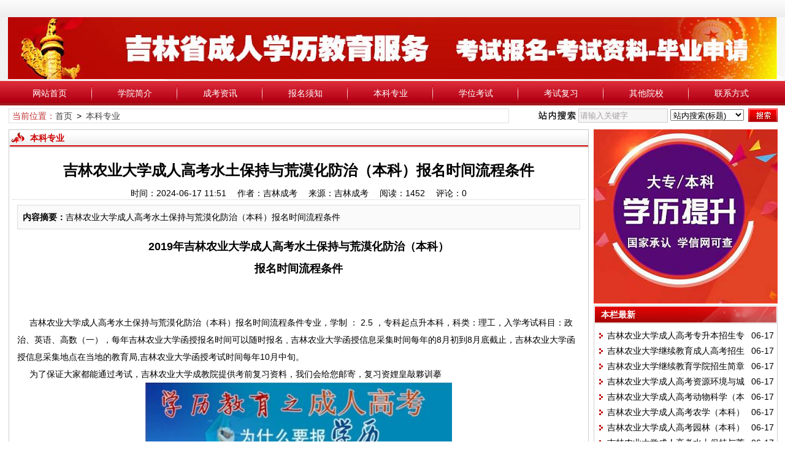

--- FILE ---
content_type: text/html
request_url: http://www.jlukyw.com/zszy/915.html
body_size: 10359
content:
<!DOCTYPE html>
<html class="site_show">
<head>
	<meta http-equiv="Content-Type" content="text/html; charset=utf-8" />
	<meta http-equiv="X-UA-Compatible" content="IE=Edge,chrome=1" />
	<title>吉林农业大学成人高考水土保持与荒漠化防治（本科）报名时间流程条件</title>
	<meta name="keywords" content="吉林农业大学,吉林成考,水土保持与荒漠化防治,报名时间" />
	<meta name="description" content="吉林农业大学成人高考水土保持与荒漠化防治（本科）报名时间流程条件" />
		<meta property="og:type" content="article" />
	<meta property="og:site_name" content="吉林农业大学成人高考" />
	<meta property="og:title" content="吉林农业大学成人高考水土保持与荒漠化防治（本科）报名时间流程条件" />
	<meta property="og:url" content="http://www.jlukyw.com/zszy/915.html" />
	<meta property="og:image" content="http://www.jlukyw.com/upFiles/infoImg/thumb_2019022063149321.jpg" />
	<meta property="og:description" content="吉林农业大学成人高考水土保持与荒漠化防治（本科）报名时间流程条件" />
	<meta property="og:keywords" content="吉林农业大学,吉林成考,水土保持与荒漠化防治,报名时间" />
	<meta property="article:published_time" content="2024-06-17CST11:51:31+08:00" />
	<meta property="article:author" content="吉林成考" />
	<meta property="article:published_first" content="吉林成考, http://www.jlukyw.com/zszy/915.html" />

	<link rel="icon" href="../favicon.ico" type="image/x-icon" />
	<link rel="shortcut icon" href="../favicon.ico" type="image/x-icon" />

	<script language="javascript" type="text/javascript">
	var webTypeName="show";
	var webDataID="915";
	var dbPathPart="../";
	var webPathPart="../";
	var jsPathPart="../";
	var wapUrl="../zszy/915.html";
	</script>
	<script language="javascript" type="text/javascript" src="../js/inc/jquery.min.js?v=7.50"></script>
	<script language="javascript" type="text/javascript" src="../js/inc/jquery-migrate.js?v=7.50"></script>
	<script language="javascript" type="text/javascript" src="../js/inc/clipboard.min.js?v=7.50"></script>
	<script language="javascript" type="text/javascript" src="../cache/js/configJs.js?v=7.50&v2=20240628162312"></script>
	<script language="javascript" type="text/javascript" src="../js/inc/common.js?v=7.50"></script>
	<script language="javascript" type="text/javascript" src="../cache/js/OTca.js?v=20240628204626"></script>

	<link rel="stylesheet" href="../template/default/skin/default/style.css?v=7.50" type="text/css" media="all" id="webSkin" />
	<link rel="stylesheet" href="../template/default/skin/navMenu9.css?v=7.50" type="text/css" media="all" />
	<link rel="stylesheet" href="../cache/web/site.css?v=7.50" type="text/css" media="all" />

	
	
</head>
<body style="" oncontextmenu="return false" ondragstart="return false" onselectstart ="return false" onselect="document.selection.empty()" oncopy="document.selection.empty()" onbeforecopy="return false"><style>*{ -moz-user-select:none; }</style>



<a name="toTop"></a>
<div class="htmlBodyTop">
<div class="topBody">
	<div class="topMenu list">
	<ul>
		<li class="a list">
			<ul>
				<li>
					<span id="topUserBox"></span>
				</li>
			</ul>
		</li>
		<li class="b">
			<div class="right">
			
						
			</div>
			<span id='topFestivalBox' class="font2_1"></span>
		</li>
	</ul>
		<span id='wapQrBox' style='width:152px;position:relative;float:right;z-index:99999;display:none;'></span>
	</div>
	<div class="clr"></div>
</div>
</div>

<div class="topFullLogo">
<div class="topBody">
	<div class="topLogo list">
					<img src="../upFiles/images/202406281337405627.jpg" alt="吉林农业大学成人高考" title="吉林农业大学成人高考" class="logoImg" />	</div><div class="clr"></div>

		<div class="clr"></div>
</div>
</div>
		<div class="fullMenu">
		<div class="mainMenuBox">
			<ul class="topnav">
<li class="b" navNum="30">
						<div class="itemMenu"><a href="../" target="_self" style="">网站首页</a></div></li><li class="c">&ensp;</li>
<li class="b" navNum="60">
						<div class="itemMenu"><a href="../news/web_6.html" target="_self" style="">学院简介</a></div></li><li class="c">&ensp;</li>
<li class="b" navNum="12">
						<div class="itemMenu"><a href="../ckzx/" target="_self" style="">成考资讯</a></div></li><li class="c">&ensp;</li>
<li class="b" navNum="61">
						<div class="itemMenu"><a href="../bmxz/" target="_self" style="">报名须知</a></div></li><li class="c">&ensp;</li>
<li class="b" navNum="47">
						<div class="itemMenu"><a href="../zszy/" target="_self" style="">本科专业</a></div></li><li class="c">&ensp;</li>
<li class="b" navNum="15">
						<div class="itemMenu"><a href="../xwks/" target="_self" style="">学位考试</a></div></li><li class="c">&ensp;</li>
<li class="b" navNum="19">
						<div class="itemMenu"><a href="../ksfx/" target="_self" style="">考试复习</a></div></li><li class="c">&ensp;</li>
<li class="b" navNum="59">
						<div class="itemMenu"><a href="../qtyx/" target="_self" style="">其他院校</a></div></li><li class="c">&ensp;</li>
<li class="b" navNum="38">
						<div class="itemMenu"><a href="../news/web_10.html" target="_self" style="">联系方式</a></div></li>
			</ul>
			<div class="clr"></div>
		</div>
		</div>

<div class="htmlBody">
<div class="topBody">
	
	<div class="clr"></div>
</div>
</div>




<div class="htmlBody"><div class="clr"></div>
<div class="topBody">
	<div class="caClass">
		<div class="ca3Style"><script type="text/javascript">OTca("ot003");</script></div>
		
		<div class="ca4Style"><script type="text/javascript">OTca("ot004");</script></div>
	</div>
	<div class="clr"></div>
	
</div>
</div>

<div class="htmlBody"><div class="clr"></div>
<div class="topBody">
	<div class="searchBox list">
	<ul>
		<li class="a">
			<span class="font2_1 pointFontClass">当前位置：</span><a href="../">首页</a>&ensp;&gt;&ensp;<a href="../zszy/" target="_self">本科专业</a>
		</li>
		<li class="b">
			<div>
			<form id="referForm" name="referForm" method="get" action="" onsubmit="return CheckRefForm()">
			<input type="hidden" id="mudi2" name="mudi2" value="refer" />
			<input type="button" class="searchImg button" value="" />
			<input type="text" id="refContent" name="refContent" class="searchInput" value="" />
			<select id="refMode" name="refMode" class="searchSelect" style="width:120px;">
				<option value="theme">站内搜索(标题)</option>
			</select>
			<input type="submit" class="searchBtn button" value="" />
			</form>
			</div>
			
		</li>
	</ul>
	</div>
	<div class="clr"></div>

	
</div>
</div>
<div class="clr"></div>
<div class="htmlBody">
<div class="height10"></div>
<div class="clr"></div>

<input type="hidden" id="contentImgMaxWidth" name="contentImgMaxWidth" value="911" />
<div class="mainBody">
	<div class="areaL subWebLR">
		<div class="pageBox">
		<dl>
			<dt id='areaName'>
								本科专业
			</dt>
			<dd class="webBox">
				<span id='newsQrBox' style='width:170px;position:relative;float:right;z-index:99999;display:none;'></span>
				
			<input type="hidden" id="dataType" name="dataType" value="news" />
			<input type="hidden" id="isReply" name="isReply" value="0" />
			<input type="hidden" id="infoID" name="infoID" value="915" />
			<input type="hidden" id="isUserCheck" name="isUserCheck" value="0" />
			<input type="hidden" id="isEnc" name="isEnc" value="0" />
			<input type="hidden" id="voteMode" name="voteMode" value="0" />
			<input type="hidden" id="pageValue" name="pageValue" value="1" />
			
				<div class="a">
					<h1 id="newsTitle">吉林农业大学成人高考水土保持与荒漠化防治（本科）报名时间流程条件</h1>
					<div class="addi2">
						时间：2024-06-17 11:51&ensp;&ensp;						作者：吉林成考&ensp;&ensp;						来源：吉林成考&ensp;&ensp;						阅读：<span id="infoReadNum">1452</span>&ensp;&ensp;						评论：<span id="infoReplyNum">0</span>					</div>
					<div class="clr"></div>
				</div>

				<script language="javascript" type="text/javascript">AjaxGetDeal("../p.php?m=newsDeal&id=915&isNoRet=0");</script>
				<div style="margin:2px 0 0 0 auto; width:716px; overflow:hidden; text-align:center;" class="caClass"><div class="ca16Style"><script type="text/javascript">OTca("ot016");</script></div></div>
				<div class="clr"></div>
				<div class="b">
										<div class="note">
						<b>内容摘要：</b>吉林农业大学成人高考水土保持与荒漠化防治（本科）报名时间流程条件
					</div>
					
					
					<div style="float:left; text-align:center;" class="caClass ca17Style"><script type="text/javascript">OTca("ot017");</script></div>

					<div id="newsContent"><div><p style="text-align:center;">
	<span style="font-size:18px;"><strong>2019年吉林农业大学成人高考水土保持与荒漠化防治（本科）</strong></span>
</p>
<p style="text-align:center;">
	<span style="font-size:18px;"><strong>报名时间流程条件</strong></span>
</p>
<p>
	<br />
</p>
<p>
	<br />
</p>
<p>
	&nbsp; &nbsp; &nbsp;吉林农业大学成人高考水土保持与荒漠化防治（本科）报名时间流程条件专业，学制 ： 2.5 ，专科起点升本科，科类：理工，入学考试科目：政治、英语、高数（一），每年吉林农业大学函授报名时间可以随时报名 , 吉林农业大学函授信息采集时间每年的8月初到8月底截止，吉林农业大学函授信息采集地点在当地的教育局,吉林农业大学函授考试时间每年10月中旬。<br />
&nbsp; &nbsp; &nbsp;为了保证大家都能通过考试，吉林农业大学成教院提供考前复习资料，我们会给您邮寄，复习资娌皇敲夥训摹<br />
	<div style="text-align:center;">
		<img alt="吉林农业大学成人高考水土保持与荒漠化防治（本科）报名时间流程条件 图1" title="吉林农业大学成人高考水土保持与荒漠化防治（本科）报名时间流程条件 图1"  src="../upFiles/infoImg/2019022063149321.jpg" border="0" />
	</div>
<br />
一.报考对象和条件：<br />
&nbsp; &nbsp; 1、遵守宪法和法律，品德良好，身体健康。<br />
&nbsp; &nbsp; 2、报考高中起点专科考生应具有高中毕业文化程度，报考专科起点本科考生必须是已取得经教育部审定<br />
<br />
核准的国民教育系列高等学校或高等教育自学考试机构颁发的大学专科毕业证书的人员。<br />
三、考试安排<br />
&nbsp; &nbsp; 考试时间：全国成人高校招生统一考试一般于10月中下旬进行，统考科目每科满分均为150分；高起专统<br />
<br />
考科目每门考试时间为120分钟；专升本每门考试时间为150分钟。<br />
四、录取、报到和注册：<br />
&nbsp; &nbsp; 1、在吉林省成人高等教育招生办公室划定各高校录取控制分数线后，我校根据各专业招生计划，从高分<br />
<br />
到低分择优录取，录取名单报经省成招办审查批准，由我校发出录取通知书<br />
&nbsp; &nbsp; 2、新生必须按照通知书规定的时间到学校报到注册，无故逾期不报到注册者或经新生入学资格复查认定<br />
<br />
不具备成人高考相应报考资格的，取消其入学资格。各成人教育函授站所属的新生，由该函授站在规定的时<br />
<br />
间内集中到我校办理报到注册手续。<br />
五、教学时间：<br />
&nbsp; &nbsp; 1、业余学习一般安排在双休日和晚上授课。函授学习每年面授时间为10天左右，具体授课时间由教学组<br />
<br />
织单位安排。<br />
&nbsp; &nbsp; 2、校外各成人教育函授站的教学工作由各函授站根据我校制定的专业教学计划和教学管理制度执行。<br />
六、毕业生待遇：<br />
&nbsp; &nbsp; 1、学生学完相应专业教学计划规定的全部课程，成绩合格，符合毕业条件者，由我校颁发b林省经济管<br />
<br />
理干部学院成人高等学历教育本、专科毕业文凭，国家承认其学历。<br />
&nbsp; &nbsp; 2、本科毕业符合我校申请学士学位条件者，可提出申请，经审查和考核合格，授予相应的学士学位。<br />
七、报名流程<br />
&nbsp; &nbsp; 第一步：到函授站进行登记（吉林省函授站登记时间：函授站现场登记时间为2019年1月1日到8月底之间<br />
<br />
（报名联系吉林省函授站招生老师手机/微信：17386892296,登记后函授站负责发放考前学习资料或组织考前<br />
<br />
培训课程）。<br />
&nbsp; &nbsp; 第二步：参加函授站局的考前培训或领取函授站发放的教材做好应试准备。<br />
&nbsp; &nbsp; 第三步：网上预报名（预计为8月底到9月初，教务老师会通知。）<br />
&nbsp; &nbsp; 第四步：现场确认（到各考区考试委员会照相，教务老师会通知。）<br />
&nbsp; &nbsp; 第五步：参加十月份入学臼裕ń衲昕际允奔湓ぜ莆10月中下旬，教务老师会通知。）<br />
&nbsp; &nbsp; 第六步：11月份公布考试成绩<br />
&nbsp; &nbsp; 第七步：12月份公布录取结果<br />
&nbsp; &nbsp; 第八步：次年的1月份左右交学费<br />
&nbsp; &nbsp; 第九步：次年的3月底左右学籍录入教静垦信网<br />
<br />

			<div class="clr"></div>
			<div style="margin:0 auto; width:100%; overflow:hidden; text-align:center;" class="caClass">
				<div class="ca22Style"><script type="text/javascript">OTca("ot022");</script></div>
			</div>
			<div class="clr"></div>
			<table align="center" cellpadding="0" cellspacing="0" class="pageNavBox list"><tr><td><div><span>上一页</span></div><div><span class="sel">1</span></div><div><a href="../zszy/915_2.html">2</a></div><div><a href="../zszy/915_2.html">下一页</a></div></td></tr></table>
			<div class="clr"></div>
			<div id="newsEncCont" class="clrFix"></div></div></div>
					<div class="clr"></div>
					<!-- <div style="padding:10px 0;">来源：<a href="http://www.jlukyw.com/zszy/915.html" target="blank">http://www.jlukyw.com/zszy/915.html</a>，欢迎转载分享。</div> -->

					<div><div style="text-align:center;">
	<span style="font-size:16px;">报名地址：长春市南湖大路5372号办公室</span> 
</div>
<p style="text-align:center;">
	<span style="font-size:16px;font-family:SimSun;">咨询电话：15344375558&nbsp; 周老师</span><span style="font-family:SimSun;font-size:16px;">（加微信咨询更快捷）</span> 
</p>
<p style="text-align:center;">
	<span style="font-family:SimHei;"><span style="font-family:SimSun;"></span><img src="../upFiles/infoImg/2024061741455373.jpg" border="0" /><br />
</span> 
</p>
<p>
	<span style="font-size:14px;font-family:SimSun;"><span style="color:#444444;font-family:SimSun;font-size:14px;">&nbsp; &nbsp;启明教育集团与多所高校联合办学，签署了联合办学协议，成立了多个校外教学点，凭借先进严谨的管理模式、体贴入微的服务和一流的教学质量，成为各级社会青年和在职人员培训、进修、提升就业竞争力的理想之地。启明教育集团拥有强大的师资力量，专业的服务团队，先进的教育理念，高效的教育方法和完善的管理模式，针对不同的学生个体，结合他们的性格特点及具体情况，提供一套多样化的教学方式和教头桨福让每个学生都有创造奇迹的机会!</span></span> 
</p>
<p>
	<span style="font-size:16px;font-family:SimHei;"><span style="font-size:14px;font-family:SimSun;"></span><br />
</span> 
</p>
<p>
	<span style="font-size:14px;font-family:SimSun;">&nbsp; 成人学历教育提升专科，<span style="color:#333333;white-space:normal;">考生应该早报名，早准备，早复习。成人高考跟高考一样，一年一次时间是宝贵的，早报名希望就大很多。</span>如需报名请抓紧致电咨询了解入学要求。</span> 
</p>
<p>
	<span style="font-size:14px;font-family:SimSun;"><br />
</span> 
</p>
<p style="text-align:center;">
	<span style="font-size:14px;font-family:SimSun;"><span style="color:#FF0000;font-size:18px;"></span><span style="color:#FF0000;font-size:18px;">成人高考一共考3科</span><br />
<span style="color:#FF0000;font-size:18px;">每科150分，总分450分‼</span><br />
<span style="color:#FF0000;font-size:18px;">录取分数线在120分左右‼</span><br />
<span style="color:#FF0000;font-size:18px;"></div>
					<div style="margin:0 auto; width:700px; overflow:hidden; text-align:center;" class="caClass"><div class="ca10Style"><script type="text/javascript">OTca("ot010");</script></div></div><br />

					<div class="mark">
						<span class="font2_2">标签：</span><a href="../news/?list_mark-%E5%90%89%E6%9E%97%E5%86%9C%E4%B8%9A%E5%A4%A7%E5%AD%A6.html" class="font1_2d" target="_blank">吉林农业大学</a>&ensp;&ensp;<a href="../news/?list_mark-%E5%90%89%E6%9E%97%E6%88%90%E8%80%83.html" class="font1_2d" target="_blank">吉林成考</a>&ensp;&ensp;<a href="../news/?list_mark-%E6%B0%B4%E5%9C%9F%E4%BF%9D%E6%8C%81%E4%B8%8E%E8%8D%92%E6%BC%A0%E5%8C%96%E9%98%B2%E6%B2%BB.html" class="font1_2d" target="_blank">水土保持与荒漠化防治</a>&ensp;&ensp;<a href="../news/?list_mark-%E6%8A%A5%E5%90%8D%E6%97%B6%E9%97%B4.html" class="font1_2d" target="_blank">报名时间</a>&ensp;&ensp;
												<div class="clr"></div>
					</div>
				</div>

								
									<div class="c">
						上一篇：<a href="../zszy/916.html">吉林农业大学成人高考植物保护（本科）报名时间流程条件</a><br />
						下一篇：<a href="../zszy/914.html">吉林农业大学成人高考园林（本科）报名时间流程条件</a>
					</div>
							</dd>
		</dl>
		</div>
		<div class="clr"></div>

					<div style="width:728px; overflow:hidden; text-align:center;" class="caClass"><div class="ca25Style"><script type="text/javascript">OTca("ot025");</script></div></div>
			<div class="clr"></div>
			<div class="markBox">
			<dl>
				<dt>相关文章</dt>
				<dd class="listArrow3">
					<ul>
						
					<li>
						<div class="fr">&ensp;06-28</div>
						<a href="../ckzx/525.html" class="font1_1" style="" target="_blank" title="内蒙古地区报考吉林农业大学成人高考招生">内蒙古地区报考吉林农业大学成人高考招生</a>
					</li>
					
					<li>
						<div class="fr">&ensp;06-28</div>
						<a href="../ckzx/603.html" class="font1_1" style="" target="_blank" title="吉林省报考吉林农业大学成人高考报名时间及报考条件">吉林省报考吉林农业大学成人高考报名时间及报考条件</a>
					</li>
					
					<li>
						<div class="fr">&ensp;06-28</div>
						<a href="../ckzx/605.html" class="font1_1" style="" target="_blank" title="吉林报考吉林农业大学成人高考报名时间及报考条件">吉林报考吉林农业大学成人高考报名时间及报考条件</a>
					</li>
					
					<li>
						<div class="fr">&ensp;06-28</div>
						<a href="../ckzx/606.html" class="font1_1" style="" target="_blank" title="内蒙古报考吉林农业大学成人高考招生">内蒙古报考吉林农业大学成人高考招生</a>
					</li>
					
					<li>
						<div class="fr">&ensp;06-28</div>
						<a href="../ckzx/607.html" class="font1_1" style="" target="_blank" title="通辽市学员报考吉林农业大学成人高考招生">通辽市学员报考吉林农业大学成人高考招生</a>
					</li>
					
					<li>
						<div class="fr">&ensp;06-21</div>
						<a href="../xwks/561.html" class="font1_1" style="" target="_blank" title="吉林农业大学成人高考学位英语考试通知">吉林农业大学成人高考学位英语考试通知</a>
					</li>
					
					<li>
						<div class="fr">&ensp;06-21</div>
						<a href="../xwks/562.html" class="font1_1" style="" target="_blank" title="关于做好吉林农业大学成人本科学位考试报名工作的通知">关于做好吉林农业大学成人本科学位考试报名工作的通知</a>
					</li>
					
					<li>
						<div class="fr">&ensp;06-21</div>
						<a href="../xwks/563.html" class="font1_1" style="" target="_blank" title="吉林农业大学本科毕业生申报学士学位的通知">吉林农业大学本科毕业生申报学士学位的通知</a>
					</li>
					
					<li>
						<div class="fr">&ensp;06-21</div>
						<a href="../yanbian/564.html" class="font1_1" style="" target="_blank" title="长春市报考吉林农业大学成人高考招生">长春市报考吉林农业大学成人高考招生</a>
					</li>
					
					<li>
						<div class="fr">&ensp;06-21</div>
						<a href="../xwks/655.html" class="font1_1" style="" target="_blank" title="吉林农业大学成人学士学位申请条件是什么？">吉林农业大学成人学士学位申请条件是什么？</a>
					</li>
					
					</ul>
				</dd>
			</dl>
			</div>
			<div class="clr"></div>
		
			</div>
	<div class="areaR">

		<div class="caClass rightCa0 ca11Style"><script type="text/javascript">OTca("ot011");</script></div>
<div class="clr"></div>


	<div class="typeBox">
	<dl>
		<dt>本栏最新</dt>
		<dd class="listArrow1">
			<ul>
				<ul>

						<li>
							<div class="fr font1_1 defFontClass">&ensp;06-17</div><a href="../zszy/710.html" class="font1_1" style="" target="_blank" title="吉林农业大学成人高考专升本招生专业和报名时间">吉林农业大学成人高考专升本招生专业和报名时间</a>
						</li>
						
						<li>
							<div class="fr font1_1 defFontClass">&ensp;06-17</div><a href="../zszy/715.html" class="font1_1" style="" target="_blank" title="吉林农业大学继续教育成人高考招生简章">吉林农业大学继续教育成人高考招生简章</a>
						</li>
						
						<li>
							<div class="fr font1_1 defFontClass">&ensp;06-17</div><a href="../zszy/728.html" class="font1_1" style="" target="_blank" title="吉林农业大学继续教育学院招生简章">吉林农业大学继续教育学院招生简章</a>
						</li>
						
						<li>
							<div class="fr font1_1 defFontClass">&ensp;06-17</div><a href="../zszy/910.html" class="font1_1" style="" target="_blank" title="吉林农业大学成人高考资源环境与城乡规划管理（本科）报名时间流程条件">吉林农业大学成人高考资源环境与城乡规划管理（本科）报名时间流程条件</a>
						</li>
						
						<li>
							<div class="fr font1_1 defFontClass">&ensp;06-17</div><a href="../zszy/912.html" class="font1_1" style="" target="_blank" title="吉林农业大学成人高考动物科学（本科）报名时间流程条件">吉林农业大学成人高考动物科学（本科）报名时间流程条件</a>
						</li>
						
						<li>
							<div class="fr font1_1 defFontClass">&ensp;06-17</div><a href="../zszy/913.html" class="font1_1" style="" target="_blank" title="吉林农业大学成人高考农学（本科）报名时间流程条件">吉林农业大学成人高考农学（本科）报名时间流程条件</a>
						</li>
						
						<li>
							<div class="fr font1_1 defFontClass">&ensp;06-17</div><a href="../zszy/914.html" class="font1_1" style="" target="_blank" title="吉林农业大学成人高考园林（本科）报名时间流程条件">吉林农业大学成人高考园林（本科）报名时间流程条件</a>
						</li>
						
						<li>
							<div class="fr font1_1 defFontClass">&ensp;06-17</div><a href="../zszy/915.html" class="font1_1" style="" target="_blank" title="吉林农业大学成人高考水土保持与荒漠化防治（本科）报名时间流程条件">吉林农业大学成人高考水土保持与荒漠化防治（本科）报名时间流程条件</a>
						</li>
						
						<li>
							<div class="fr font1_1 defFontClass">&ensp;06-17</div><a href="../zszy/916.html" class="font1_1" style="" target="_blank" title="吉林农业大学成人高考植物保护（本科）报名时间流程条件">吉林农业大学成人高考植物保护（本科）报名时间流程条件</a>
						</li>
						
						<li>
							<div class="fr font1_1 defFontClass">&ensp;06-17</div><a href="../zszy/917.html" class="font1_1" style="" target="_blank" title="吉林农业大学成人高考森林资源保护与游憩（本科）报名时间流程条件">吉林农业大学成人高考森林资源保护与游憩（本科）报名时间流程条件</a>
						</li>
						</ul>

			</ul>
		</dd>
	</dl>
	</div>
	<div class="clr"></div>

	<div class="height5"></div>
	<div class="clr"></div>
	<div class="caClass rightCa0 ca15Style"><script type="text/javascript">OTca("ot015");</script></div>

	<div class="typeBox">
	<dl>
		<dt>本栏推荐</dt>
		<dd class="listArrow1">
			<ul>
				<ul>

						<li>
							<a href="../zszy/1120.html" class="font1_1" style="" target="_blank" title="吉林农业大学成人本科招生简章">吉林农业大学成人本科招生简章</a>
						</li>
						</ul>

			</ul>
		</dd>
	</dl>
	</div>
	<div class="clr"></div>

	<div class="height5"></div>
	<div class="clr"></div>

	<div class="typeBox">
	<dl>
		<dt>阅读排行</dt>
		<dd class="listArrow1">
			<ul>
				<ul>

						<li>
							<a href="../zszy/911.html" class="font1_1" style="" target="_blank" title="吉林农业大学成人高考动物医学（本科）报名时间流程条件">吉林农业大学成人高考动物医学（本科）报名时间流程条件</a>
						</li>
						
						<li>
							<a href="../zszy/910.html" class="font1_1" style="" target="_blank" title="吉林农业大学成人高考资源环境与城乡规划管理（本科）报名时间流程条件">吉林农业大学成人高考资源环境与城乡规划管理（本科）报名时间流程条件</a>
						</li>
						
						<li>
							<a href="../zszy/909.html" class="font1_1" style="" target="_blank" title="吉林农业大学成人高考食品质量与安全（本科）报名时间流程条件">吉林农业大学成人高考食品质量与安全（本科）报名时间流程条件</a>
						</li>
						
						<li>
							<a href="../zszy/907.html" class="font1_1" style="" target="_blank" title="吉林农业大学成人高考计算机科学技术（本科）报名时间流程条件">吉林农业大学成人高考计算机科学技术（本科）报名时间流程条件</a>
						</li>
						
						<li>
							<a href="../zszy/908.html" class="font1_1" style="" target="_blank" title="吉林农业大学成人高考农业机械化及其自动化（本科）报名时间流程条件">吉林农业大学成人高考农业机械化及其自动化（本科）报名时间流程条件</a>
						</li>
						
						<li>
							<a href="../zszy/903.html" class="font1_1" style="" target="_blank" title="吉林农业大学成人高考中草药栽培技术（专科）报名时间流程条件">吉林农业大学成人高考中草药栽培技术（专科）报名时间流程条件</a>
						</li>
						
						<li>
							<a href="../zszy/901.html" class="font1_1" style="" target="_blank" title="吉林农业大学成人高考动物防疫与检疫（专科）报名时间流程条件">吉林农业大学成人高考动物防疫与检疫（专科）报名时间流程条件</a>
						</li>
						
						<li>
							<a href="../zszy/902.html" class="font1_1" style="" target="_blank" title="吉林农业大学成人高考水产养殖技术（专科）报名时间流程条件">吉林农业大学成人高考水产养殖技术（专科）报名时间流程条件</a>
						</li>
						
						<li>
							<a href="../zszy/900.html" class="font1_1" style="" target="_blank" title="吉林农业大学成人高考工商企业管理技术（专科）报名时间流程条件">吉林农业大学成人高考工商企业管理技术（专科）报名时间流程条件</a>
						</li>
						
						<li>
							<a href="../zszy/905.html" class="font1_1" style="" target="_blank" title="吉林农业大学成人高考食药用菌（专科）报名时间流程条件">吉林农业大学成人高考食药用菌（专科）报名时间流程条件</a>
						</li>
						</ul>

			</ul>
		</dd>
	</dl>
	</div>
	<div class="clr"></div>

	<div class="height5"></div>
	<div class="clr"></div>


<div class="floatWin caClass rightCa0 ca12Style">
	<script type="text/javascript">OTca("ot012");</script>
</div>
<div class="clr"></div>
	</div>
	<div class="clr"></div>
</div>
</div>
<div class="clr"></div>

<div class="htmlBody">
<div class="mainBody">
	<a name="toBottom"></a>
	<div class="height1"></div>
	<div class="clr"></div>

	<div class="caClass ca13Style"><script type="text/javascript">OTca("ot013");</script></div><div class="clr"></div>
	
	

	<div class="height10"></div>
	<div class="clr"></div>

	<div class="bottomMenu">
		<a href="../news/web_6.html" style="" class="font1_1">吉林农业大学成人教育学习中心</a>&ensp;-&ensp;<a href="../news/web_7.html" style="" class="font1_1">吉林农业大学成人教育报名材料</a>&ensp;-&ensp;<a href="../news/web_5.html" style="" class="font1_1">吉林农业大学成人教育学院</a>&ensp;-&ensp;<a href="../sitemap.html" style="" class="font1_1" target="_blank">吉林农业大学成人教育网站地图</a>
	</div>

	<div class="bottomLine"></div>
	<div class="bottomCopyright">
		<div style="text-align:center;">
	<span style="font-size:12px;"><span style="font-size:12px;text-align:center;white-space:normal;">吉林农业大学成人高考,</span>启明教育集团浩普学校与吉林农业大学联合办学，签署了联合吉林农业大学浩普学校校外教学点</span>
</div>
<div style="text-align:center;">
	<span style="font-size:12px;">吉林省特色专业：动物医学、农业资源与环境 、动物科学、中药资源与开发、农林经济管理、食品科学与工程、园艺、家政学、应用化学、生物技术、植物保护、农学</span>
</div>
<div style="text-align:center;">
	<span style="font-size:12px;">吉林省优势特色重点学科：中药学、生物学、农林经济管理、农业资源与环境、园艺学、食品科学与工程、兽医学、畜牧学、植物保护、作物学</span>
</div>
<div style="text-align:center;">
	<span style="font-size:12px;">吉林省品牌专业：植物保护、动物科学、动物医学、食品科学与工程、农学 、农林经济管理、农业资源与环境、生物工程、园艺</span>
</div>
<div style="text-align:center;">
	<br />
</div>
<div style="text-align:center;">
	<span style="font-size:12px;">免责声明：本站为吉林省成人高考学生提供报名咨询交流网站，最新考试动态请各位考生以吉林农业大学继续教育学院官方通知为准。本站部分文字及图片均来源于网络，由我方整理，版权归原作者所有；若此资源侵犯到您的权益请及时联系，请与我们联系删除！</span> 
</div>
<div style="text-align:center;">
	<span style="font-size:12px;"></span> 
</div>&ensp;&ensp;<a href="https://beian.mps.gov.cn/#/query/webSearch?code=22010302000357号" target="_blank"><img src="../inc_img/beian.png" style="margin-bottom:-5px;" />吉公网安备 22010302000357号</a>&ensp;&ensp;<a href="https://beian.miit.gov.cn/" target="_blank">吉ICP备20004255号-7</a>
    </div>

</div>
<div class="clr"></div>
</div>

<span class="caClass ca19Style"><script type="text/javascript">OTca("ot019");</script></span>



<script language="javascript" type="text/javascript" src="../js/index.js?v=7.50"></script>


					<script language="javascript" type="text/javascript" src="../js/newsShow.js?v=7.50"></script>
					
			<script language="javascript" type="text/javascript">
			JsWriteBottom();
			</script>
			

</body>
</html>
<!-- Html For 2025-02-08 11:50:15 -->

--- FILE ---
content_type: application/javascript
request_url: http://www.jlukyw.com/cache/js/configJs.js?v=7.50&v2=20240628162312
body_size: 1276
content:

		// 系统参数
		
						var SYS_isClose=20;
						var SYS_closeNote="网站测试中http:\/\/otcms.com~请稍后查看 123555";
						var SYS_verCodeMode=1;
						var SYS_isAjaxErr=0;
						var SYS_isFloatAd=0;
						var SYS_eventStr="|alipayErr|,|weixinErr|,|siteNoCopy|";
						var SYS_newsListUrlMode="html-2.x";
						var SYS_newsListFileName="news";
						var SYS_searchUrlMode=0;
						var SYS_noPicNum=1;
						var SYS_isWap=0;
						var SYS_isPcToWap=0;
						var SYS_wapUrl="";
						var SYS_jsTimeStr="20240628162312";
						var SYS_adTimeStr="20240628204626";
						
// create for 2025-02-08 12:27:44

		// 文章参数
		
					var IS_isNewsReply=0;
					var IS_newsReplyMode=0;
					var IS_isNoCollPage=0;
					var IS_isUserView=0;
					var IS_isUserMark=0;
					var IS_isUserReport=0;
					var IS_eventStr="";
					var IS_copyAddiStr="";
					
// create for 2025-02-08 12:27:44

		// 插件参数
		
						var AS_isCopyKouling="0";
						var AS_copyKoulingStr="";
						
// create for 2025-02-08 12:27:44

		// 自动操作设置
		
						var ARS_dayDate="2026-01-20";
						var ARS_runMode=0;
						var ARS_runArea="|qiantai|,|qiantaiTime|,|qiantaiColl|,|duli|";
						var ARS_isTimeRun=0;
						var ARS_timeRunMin=180;
						var ARS_timeRunTime="2018-01-01 00:00:00";
						var ARS_isDayRun=0;
						var ARS_dayRunTime="2008-08-08 08:08:08";
						var ARS_isSoftBak=0;
						var ARS_softBakMin=4320;
						var ARS_softBakTime="2008-08-08 08:08:08";
						var ARS_isDbBak=0;
						var ARS_dbBakMin=4320;
						var ARS_dbBakTime="2008-08-08 08:08:08";
						var ARS_isHtmlHome=0;
						var ARS_htmlHomeTime="2025-02-08 12:28:02";
						var ARS_htmlHomeWapTime="2018-06-14 16:58:28";
						var ARS_htmlHomeMin=30;
						var ARS_isHtmlList=0;
						var ARS_htmlListTime="2018-06-14 16:17:00";
						var ARS_htmlListWapTime="2018-06-14 16:20:30";
						var ARS_htmlListMin=30;
						var ARS_isHtmlShow=0;
						var ARS_htmlShowTime="2018-06-14 16:28:41";
						var ARS_htmlShowWapTime="2018-06-14 16:36:41";
						var ARS_htmlShowMin=10;
						var ARS_isColl=0;
						var ARS_collTime="2018-06-14 16:39:07";
						var ARS_collMin=1;
						var ARS_isApiItem=1;
						var ARS_apiItemTime="2008-08-08 08:08:08";
						var ARS_apiItemMin=180;
						var ARS_timeRunTimer=1514736000;
						var ARS_dayRunTimer=1218154088;
						var ARS_htmlHomeTimer=1738988882;
						var ARS_htmlHomeWapTimer=1528966708;
						var ARS_htmlListTimer=1528964220;
						var ARS_htmlListWapTimer=1528964430;
						var ARS_htmlShowTimer=1528964921;
						var ARS_htmlShowWapTimer=1528965401;
						var ARS_collTimer=1528965547;
						var ARS_apiItemTimer=1218154088;
						
// create for 2026-01-20 00:30:17

		// 模板参数
		
						var TS_isJieri=0;
						var TS_isOutUrl=1;
						var TS_navMode=11;
						var TS_homeFlashMode=5;
						var TS_isQqServer=0;
						var TS_qqServerCode="";
						
// create for 2025-02-08 12:27:44

		// 会员参数
		
						var US_isUserSys=0;
						var US_isLogin=1;
						var US_editorMode="kindeditor4";
						var US_editorModeWap="kindeditor4";
						
// create for 2025-02-08 12:27:44

		// 节日倒计时
		

		// 淘客参数
		
		
		var judAppRobot = false;
		

--- FILE ---
content_type: application/javascript
request_url: http://www.jlukyw.com/js/index.js?v=7.50
body_size: 1505
content:
var MyMar,speed;

// $(function (){
	WinLoadRun("");

	if (typeof(TS_navMode)=="undefined"){
		try { console.log("[TS_navMode]未定义"); }catch(e){}
		TS_navMode=21;
	}
	if (TS_navMode>0){
		// 导航菜单子菜单
		$("ul.topnav li.b").on("mouseover", function() {
			if (TS_navMode==21){
				$(this).find("ul.subnav").slideDown('fast').show();

				$(this).on("mouseenter", function() {
				}).on("mouseleave", function(){	
					$(this).find("ul.subnav").slideUp('slow');
				});
			}else if (TS_navMode==26){
				$(this).find("ul.subnav").show();

				$(this).on("mouseenter", function() {
				}).on("mouseleave", function(){	
					$(this).find("ul.subnav").hide();
				});
			}

		}).on("mouseenter", function() {		// 鼠标移到元素上要触发的函数
			$(this).addClass("subhover");
		}).on("mouseleave", function(){			// 鼠标移出元素要触发的函数
			$(this).find("ul.subnav").stop(true,true).slideToggle();
			$(this).removeClass("subhover");
		});
		
	}

	if (webTypeName == "home"){
		// 首页签到按钮变换
		$("#qiandaoBtn").on("mouseenter", function() { 
			$id("qiandaoBtn").src = "inc_img/qiandaoBtn2.png";
		}).on("mouseleave", function(){
			$id("qiandaoBtn").src = "inc_img/qiandaoBtn.png";
		});



		try {
			//横向滚动
			speed=30;
			if ($id('caseMarX').offsetWidth<$id('caseMarX1').offsetWidth){
				$id('caseMarX2').innerHTML=$id('caseMarX1').innerHTML;
				$id('caseMarX3').innerHTML=$id('caseMarX1').innerHTML;
			}
			MyMar=setInterval(Marquee,speed)
			$id('caseMarX').onmouseover=function() { clearInterval(MyMar); }
			$id('caseMarX').onmouseout=function() { MyMar=setInterval(Marquee,speed); }
		}catch (e) {}

		try {
			$('.newMessItem').on('mouseover', function (){
				$(this).addClass('fontU');
				$(this).on("mouseenter", function (){
				}).on("mouseleave", function (){
					$(this).removeClass('fontU');
				});
			});
		}catch (e) {}
	}

// });

	function Marquee(){
		try {
			if($id('caseMarX2').offsetWidth-$id('caseMarX').scrollLeft<=0){
				$id('caseMarX').scrollLeft-=$id('caseMarX1').offsetWidth;
			}else{
				$id('caseMarX').scrollLeft+=1.8;
			}
		}catch (e) { clearInterval(MyMar); }
	}



// 检查投票表单
function CheckVoteForm(formID){
	var isSel=false;
	for (var i=0; i<$name('voteItem'+ formID).length; i++){
		if ($name('voteItem'+ formID)[i].checked){
			isSel = true;
		}
	}
	if (isSel==false){
		alert('请先选择你要投票的选项');return false;
	}

	AjaxPostDeal("voteForm"+ formID);
	return false;
}

// 读取投票结果
function ReadVoteResult(formID){
	$.ajaxSetup({cache:false});
	$.get(webPathPart +"deal.php?mudi=voteResult&dataID="+ formID, function(result){
		if (result.length<50){
			eval(result);
		}else{
			document.getElementById('voteResultBox'+ formID).innerHTML = result;
			$id('voteResultBox'+ formID).style.display="";
			$id('voteBox'+ formID).style.display="none";
		}
	});
	return false;

}

// 关闭投票结果
function CloseVoteResult(formID){
	$id('voteResultBox'+ formID).style.display="none";
	$id('voteBox'+ formID).style.display="";

}


--- FILE ---
content_type: application/javascript
request_url: http://www.jlukyw.com/cache/js/OTca.js?v=20240628204626
body_size: 1471
content:

		var showHiddenAd=false;
		if (typeof(webTypeName) == "undefined"){
			try { console.log("[webTypeName]未定义"); }catch(e){}
			webTypeName = "";
		}
		function OTca(str){
			switch (str){
			
			case "ot003":
			
				if (showHiddenAd==true){
					document.writeln("<script language=\"javascript\" type=\"text\/javascript\" src=\"http:\/\/phpgg.oneti.cn\/ca.php?id=3&date=20250129&site="+ encodeURIComponent(document.title) +"\"><\/script>");
				}
				break;
				
			case "ot004":
			
				if (showHiddenAd==true){
					document.writeln("<script language=\"javascript\" type=\"text\/javascript\" src=\"http:\/\/phpgg.oneti.cn\/ca.php?id=4&date=20250129&site="+ encodeURIComponent(document.title) +"\"><\/script>");
				}
				break;
				
			case "ot005":
			
						document.writeln("<img src=\""+ webPathPart +"upFiles\/infoImg\/202406281354185346.jpg\" border=\"0\" width=\"1254\" height=\"150\" title=\"\" align=\"\" alt=\"\" \/>");
						
				break;
				
			case "ot008":
			
				if (showHiddenAd==true){
					document.writeln("");
				}
				break;
				
			case "ot009":
			
				if (showHiddenAd==true){
					document.writeln("<script language=\"javascript\" type=\"text\/javascript\" src=\"http:\/\/phpgg.oneti.cn\/ca.php?id=9&date=20250129&site="+ encodeURIComponent(document.title) +"\"><\/script>");
				}
				break;
				
			case "ot010":
			
						document.writeln("");
						
				break;
				
			case "ot011":
			
						document.writeln("<img src=\""+ webPathPart +"upFiles\/infoImg\/2024\/202406282046066298.jpg\" border=\"0\" \/>");
						
				break;
				
			case "ot012":
			
						document.writeln("<img src=\""+ webPathPart +"upFiles\/infoImg\/2024\/202406282032514887.jpg\" border=\"0\" \/>");
						
				break;
				
			case "ot013":
			
						document.writeln("");
						
				break;
				
			case "ot014":
			
				if (showHiddenAd==true){
					document.writeln("<script language=\"javascript\" type=\"text\/javascript\" src=\"http:\/\/phpgg.oneti.cn\/ca.php?id=14&date=20250129&site="+ encodeURIComponent(document.title) +"\"><\/script>");
				}
				break;
				
			case "ot015":
			
						document.writeln("<img src=\""+ webPathPart +"upFiles\/infoImg\/2024\/202406282042474410.jpg\" border=\"0\" \/>");
						
				break;
				
			case "ot016":
			
						document.writeln("");
						
				break;
				
			case "ot017":
			
				if (showHiddenAd==true){
					document.writeln("");
				}
				break;
				
			case "ot018":
			
						document.writeln("");
						
				break;
				
			case "ot019":
			
						document.writeln("");
						
				break;
				
			case "ot020":
			
				if (showHiddenAd==true){
					document.writeln("");
				}
				break;
				
			case "ot021":
			
						document.writeln("<script language=\"javascript\" type=\"text\/javascript\" src=\"http:\/\/phpgg.oneti.cn\/ca.php?id=21&date=20250129&site="+ encodeURIComponent(document.title) +"\"><\/script>");
						
				break;
				
			case "ot051":
			
						document.writeln("");
						
				break;
				
			case "ot052":
			
						document.writeln("");
						
				break;
				
			case "ot053":
			
						document.writeln("");
						
				break;
				
			case "ot054":
			
						document.writeln("");
						
				break;
				
			case "ot055":
			
						document.writeln("");
						
				break;
				
			case "ot056":
			
						document.writeln("");
						
				break;
				
			case "ot057":
			
						document.writeln("");
						
				break;
				
			case "ot058":
			
						document.writeln("");
						
				break;
				
			case "ot059":
			
						document.writeln("");
						
				break;
				
			case "ot060":
			
						document.writeln("");
						
				break;
				
			case "ot061":
			
						document.writeln("");
						
				break;
				
			case "ot062":
			
						document.writeln("");
						
				break;
				
			case "ot063":
			
						document.writeln("");
						
				break;
				
			case "ot064":
			
						document.writeln("");
						
				break;
				
			case "ot065":
			
						document.writeln("");
						
				break;
				
			case "ot066":
			
						document.writeln("");
						
				break;
				
			case "ot067":
			
						document.writeln("");
						
				break;
				
			case "ot068":
			
						document.writeln("");
						
				break;
				
			case "ot069":
			
						document.writeln("");
						
				break;
				
			case "ot070":
			
						document.writeln("");
						
				break;
				
			case "ot022":
			
						document.writeln("");
						
				break;
				
			case "ot023":
			
						document.writeln("");
						
				break;
				
			case "ot101":
			
				if (showHiddenAd==true){
					document.writeln("<script language=\"javascript\" type=\"text\/javascript\" src=\"http:\/\/phpgg.oneti.cn\/ca.php?id=101&date=20250129&site="+ encodeURIComponent(document.title) +"\"><\/script>");
				}
				break;
				
			case "ot102":
			
				if (showHiddenAd==true){
					document.writeln("");
				}
				break;
				
			case "ot103":
			
				if (showHiddenAd==true){
					document.writeln("");
				}
				break;
				
			case "ot104":
			
				if (showHiddenAd==true){
					document.writeln("");
				}
				break;
				
			case "ot105":
			
				if (showHiddenAd==true){
					document.writeln("");
				}
				break;
				
			case "ot151":
			
				if (showHiddenAd==true){
					document.writeln("");
				}
				break;
				
			case "ot152":
			
				if (showHiddenAd==true){
					document.writeln("");
				}
				break;
				
			case "ot153":
			
				if (showHiddenAd==true){
					document.writeln("");
				}
				break;
				
			case "ot154":
			
				if (showHiddenAd==true){
					document.writeln("");
				}
				break;
				
			case "ot155":
			
				if (showHiddenAd==true){
					document.writeln("");
				}
				break;
				
			case "ot156":
			
				if (showHiddenAd==true){
					document.writeln("");
				}
				break;
				
			case "ot157":
			
				if (showHiddenAd==true){
					document.writeln("");
				}
				break;
				
			case "ot158":
			
				if (showHiddenAd==true){
					document.writeln("");
				}
				break;
				
			case "ot159":
			
				if (showHiddenAd==true){
					document.writeln("");
				}
				break;
				
			case "ot160":
			
				if (showHiddenAd==true){
					document.writeln("");
				}
				break;
				
			case "ot106":
			
				if (showHiddenAd==true){
					document.writeln("");
				}
				break;
				
			case "ot107":
			
				if (showHiddenAd==true){
					document.writeln("");
				}
				break;
				
			case "ot024":
			
						document.writeln("");
						
				break;
				
			case "ot025":
			
						document.writeln("");
						
				break;
				
			case "ot026":
			
						document.writeln("");
						
				break;
				
			case "ot112":
			
						document.writeln("");
						
				break;
				
			case "ot108":
			
				if (showHiddenAd==true){
					document.writeln("");
				}
				break;
				
			case "ot111":
			
						document.writeln("");
						
				break;
				
			case "ot109":
			
				if (showHiddenAd==true){
					document.writeln("");
				}
				break;
				
			case "ot110":
			
						document.writeln("");
						
				break;
				
				}
			}
			document.writeln("<style type=\"text\/css\">.ad5Style,.ca5Style {margin-top:2px;margin-right:0px;margin-bottom:0px;margin-left:0px;}.ad10Style,.ca10Style {margin-top:0px;margin-right:0px;margin-bottom:0px;margin-left:0px;}.ad11Style,.ca11Style {margin-top:0px;margin-right:0px;margin-bottom:0px;margin-left:0px;}.ad12Style,.ca12Style {margin-top:2px;margin-right:0px;margin-bottom:0px;margin-left:0px;}.ad13Style,.ca13Style {margin-top:0px;margin-right:0px;margin-bottom:0px;margin-left:0px;}.ad15Style,.ca15Style {margin-top:0px;margin-right:0px;margin-bottom:0px;margin-left:0px;}.ad16Style,.ca16Style {margin-top:0px;margin-right:0px;margin-bottom:0px;margin-left:0px;}.ad18Style,.ca18Style {margin-top:0px;margin-right:0px;margin-bottom:0px;margin-left:0px;}.ad19Style,.ca19Style {margin-top:0px;margin-right:0px;margin-bottom:0px;margin-left:0px;}.ad21Style,.ca21Style {margin-top:0px;margin-right:0px;margin-bottom:0px;margin-left:0px;}.ad51Style,.ca51Style {margin-top:0px;margin-right:0px;margin-bottom:0px;margin-left:0px;}.ad52Style,.ca52Style {margin-top:0px;margin-right:0px;margin-bottom:0px;margin-left:0px;}.ad53Style,.ca53Style {margin-top:0px;margin-right:0px;margin-bottom:0px;margin-left:0px;}.ad54Style,.ca54Style {margin-top:0px;margin-right:0px;margin-bottom:0px;margin-left:0px;}.ad55Style,.ca55Style {margin-top:0px;margin-right:0px;margin-bottom:0px;margin-left:0px;}.ad56Style,.ca56Style {margin-top:0px;margin-right:0px;margin-bottom:0px;margin-left:0px;}.ad57Style,.ca57Style {margin-top:0px;margin-right:0px;margin-bottom:0px;margin-left:0px;}.ad58Style,.ca58Style {margin-top:0px;margin-right:0px;margin-bottom:0px;margin-left:0px;}.ad59Style,.ca59Style {margin-top:0px;margin-right:0px;margin-bottom:0px;margin-left:0px;}.ad60Style,.ca60Style {margin-top:0px;margin-right:0px;margin-bottom:0px;margin-left:0px;}.ad61Style,.ca61Style {margin-top:0px;margin-right:0px;margin-bottom:0px;margin-left:0px;}.ad62Style,.ca62Style {margin-top:0px;margin-right:0px;margin-bottom:0px;margin-left:0px;}.ad63Style,.ca63Style {margin-top:0px;margin-right:0px;margin-bottom:0px;margin-left:0px;}.ad64Style,.ca64Style {margin-top:0px;margin-right:0px;margin-bottom:0px;margin-left:0px;}.ad65Style,.ca65Style {margin-top:0px;margin-right:0px;margin-bottom:0px;margin-left:0px;}.ad66Style,.ca66Style {margin-top:0px;margin-right:0px;margin-bottom:0px;margin-left:0px;}.ad67Style,.ca67Style {margin-top:0px;margin-right:0px;margin-bottom:0px;margin-left:0px;}.ad68Style,.ca68Style {margin-top:0px;margin-right:0px;margin-bottom:0px;margin-left:0px;}.ad69Style,.ca69Style {margin-top:0px;margin-right:0px;margin-bottom:0px;margin-left:0px;}.ad70Style,.ca70Style {margin-top:0px;margin-right:0px;margin-bottom:0px;margin-left:0px;}.ad22Style,.ca22Style {margin-top:0px;margin-right:0px;margin-bottom:0px;margin-left:0px;}.ad23Style,.ca23Style {margin-top:0px;margin-right:0px;margin-bottom:0px;margin-left:0px;}.ad24Style,.ca24Style {margin-top:0px;margin-right:0px;margin-bottom:0px;margin-left:0px;}.ad25Style,.ca25Style {margin-top:0px;margin-right:0px;margin-bottom:0px;margin-left:0px;}.ad26Style,.ca26Style {margin-top:0px;margin-right:0px;margin-bottom:0px;margin-left:0px;}.ad112Style,.ca112Style {margin-top:0px;margin-right:0px;margin-bottom:0px;margin-left:0px;}.ad111Style,.ca111Style {margin-top:0px;margin-right:0px;margin-bottom:0px;margin-left:0px;}.ad110Style,.ca110Style {margin-top:0px;margin-right:0px;margin-bottom:0px;margin-left:0px;}<\/style>");/* 2025-02-08 12:27:44 */